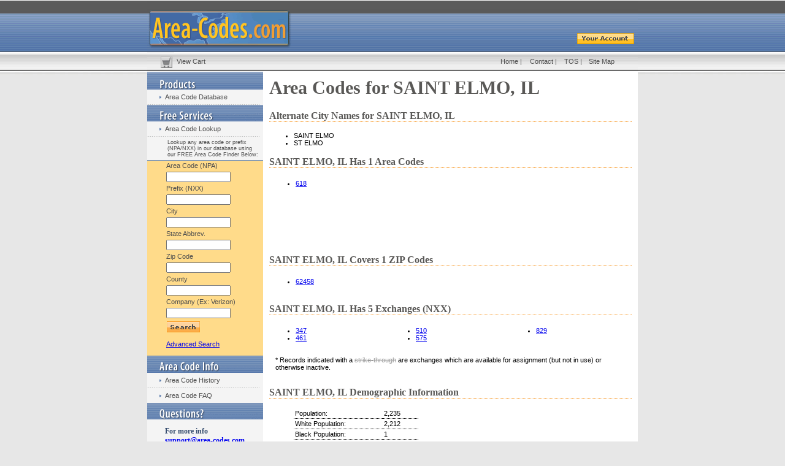

--- FILE ---
content_type: text/html; charset=utf-8
request_url: https://www.google.com/recaptcha/api2/aframe
body_size: 268
content:
<!DOCTYPE HTML><html><head><meta http-equiv="content-type" content="text/html; charset=UTF-8"></head><body><script nonce="KlZX-zW6nkNtd7uGOMnqHg">/** Anti-fraud and anti-abuse applications only. See google.com/recaptcha */ try{var clients={'sodar':'https://pagead2.googlesyndication.com/pagead/sodar?'};window.addEventListener("message",function(a){try{if(a.source===window.parent){var b=JSON.parse(a.data);var c=clients[b['id']];if(c){var d=document.createElement('img');d.src=c+b['params']+'&rc='+(localStorage.getItem("rc::a")?sessionStorage.getItem("rc::b"):"");window.document.body.appendChild(d);sessionStorage.setItem("rc::e",parseInt(sessionStorage.getItem("rc::e")||0)+1);localStorage.setItem("rc::h",'1769814774640');}}}catch(b){}});window.parent.postMessage("_grecaptcha_ready", "*");}catch(b){}</script></body></html>